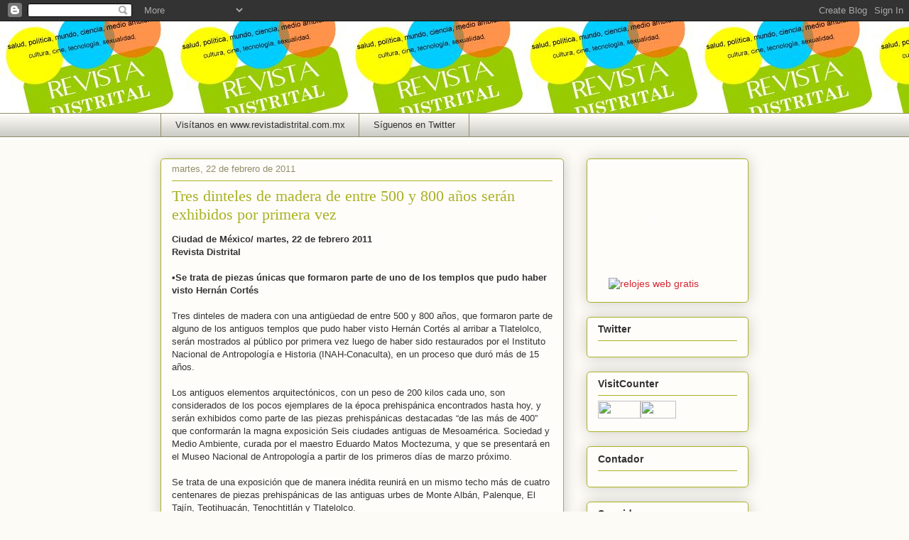

--- FILE ---
content_type: text/html; charset=UTF-8
request_url: https://distrital-revista.blogspot.com/2011/02/tres-dinteles-de-madera-de-entre-500-y.html
body_size: 19088
content:
<!DOCTYPE html>
<html class='v2' dir='ltr' lang='es-MX'>
<head>
<link href='https://www.blogger.com/static/v1/widgets/335934321-css_bundle_v2.css' rel='stylesheet' type='text/css'/>
<meta content='width=1100' name='viewport'/>
<meta content='text/html; charset=UTF-8' http-equiv='Content-Type'/>
<meta content='blogger' name='generator'/>
<link href='https://distrital-revista.blogspot.com/favicon.ico' rel='icon' type='image/x-icon'/>
<link href='http://distrital-revista.blogspot.com/2011/02/tres-dinteles-de-madera-de-entre-500-y.html' rel='canonical'/>
<link rel="alternate" type="application/atom+xml" title="Revista Distrital - Atom" href="https://distrital-revista.blogspot.com/feeds/posts/default" />
<link rel="alternate" type="application/rss+xml" title="Revista Distrital - RSS" href="https://distrital-revista.blogspot.com/feeds/posts/default?alt=rss" />
<link rel="service.post" type="application/atom+xml" title="Revista Distrital - Atom" href="https://www.blogger.com/feeds/5058588156471955724/posts/default" />

<link rel="alternate" type="application/atom+xml" title="Revista Distrital - Atom" href="https://distrital-revista.blogspot.com/feeds/343817956358729347/comments/default" />
<!--Can't find substitution for tag [blog.ieCssRetrofitLinks]-->
<meta content='http://distrital-revista.blogspot.com/2011/02/tres-dinteles-de-madera-de-entre-500-y.html' property='og:url'/>
<meta content='Tres dinteles de madera de entre 500 y 800 años serán exhibidos por primera vez' property='og:title'/>
<meta content='Ciudad de México/ martes, 22 de febrero 2011  Revista Distrital   •Se trata de piezas únicas que formaron parte de uno de los templos que pu...' property='og:description'/>
<title>Revista Distrital: Tres dinteles de madera de entre 500 y 800 años serán exhibidos por primera vez</title>
<style id='page-skin-1' type='text/css'><!--
/*
-----------------------------------------------
Blogger Template Style
Name:     Awesome Inc.
Designer: Tina Chen
URL:      tinachen.org
----------------------------------------------- */
/* Content
----------------------------------------------- */
body {
font: normal normal 13px Arial, Tahoma, Helvetica, FreeSans, sans-serif;
color: #333333;
background: #fcfbf5 url(//3.bp.blogspot.com/-O24jXhoCpoo/Tafr7voLhGI/AAAAAAAABV8/ukiLPQpMxTE/s0/logodistrital%252C%2Bcolores.JPG) repeat-x scroll top left;
}
html body .content-outer {
min-width: 0;
max-width: 100%;
width: 100%;
}
a:link {
text-decoration: none;
color: #d52a33;
}
a:visited {
text-decoration: none;
color: #7d181e;
}
a:hover {
text-decoration: underline;
color: #d52a33;
}
.body-fauxcolumn-outer .cap-top {
position: absolute;
z-index: 1;
height: 276px;
width: 100%;
background: transparent none repeat-x scroll top left;
_background-image: none;
}
/* Columns
----------------------------------------------- */
.content-inner {
padding: 0;
}
.header-inner .section {
margin: 0 16px;
}
.tabs-inner .section {
margin: 0 16px;
}
.main-inner {
padding-top: 30px;
}
.main-inner .column-center-inner,
.main-inner .column-left-inner,
.main-inner .column-right-inner {
padding: 0 5px;
}
*+html body .main-inner .column-center-inner {
margin-top: -30px;
}
#layout .main-inner .column-center-inner {
margin-top: 0;
}
/* Header
----------------------------------------------- */
.header-outer {
margin: 0 0 0 0;
background: transparent none repeat scroll 0 0;
}
.Header h1 {
font: normal normal 48px Georgia, Utopia, 'Palatino Linotype', Palatino, serif;
color: transparent;
text-shadow: 0 0 -1px #000000;
}
.Header h1 a {
color: transparent;
}
.Header .description {
font: normal bold 14px Georgia, Utopia, 'Palatino Linotype', Palatino, serif;
color: transparent;
}
.header-inner .Header .titlewrapper,
.header-inner .Header .descriptionwrapper {
padding-left: 0;
padding-right: 0;
margin-bottom: 0;
}
.header-inner .Header .titlewrapper {
padding-top: 22px;
}
/* Tabs
----------------------------------------------- */
.tabs-outer {
overflow: hidden;
position: relative;
background: #fcfbf5 url(//www.blogblog.com/1kt/awesomeinc/tabs_gradient_light.png) repeat scroll 0 0;
}
#layout .tabs-outer {
overflow: visible;
}
.tabs-cap-top, .tabs-cap-bottom {
position: absolute;
width: 100%;
border-top: 1px solid #908d6a;
}
.tabs-cap-bottom {
bottom: 0;
}
.tabs-inner .widget li a {
display: inline-block;
margin: 0;
padding: .6em 1.5em;
font: normal normal 13px Arial, Tahoma, Helvetica, FreeSans, sans-serif;
color: #333333;
border-top: 1px solid #908d6a;
border-bottom: 1px solid #908d6a;
border-left: 1px solid #908d6a;
height: 16px;
line-height: 16px;
}
.tabs-inner .widget li:last-child a {
border-right: 1px solid #908d6a;
}
.tabs-inner .widget li.selected a, .tabs-inner .widget li a:hover {
background: #aab123 url(//www.blogblog.com/1kt/awesomeinc/tabs_gradient_light.png) repeat-x scroll 0 -100px;
color: #ffffff;
}
/* Headings
----------------------------------------------- */
h2 {
font: normal bold 14px Arial, Tahoma, Helvetica, FreeSans, sans-serif;
color: #333333;
}
/* Widgets
----------------------------------------------- */
.main-inner .section {
margin: 0 27px;
padding: 0;
}
.main-inner .column-left-outer,
.main-inner .column-right-outer {
margin-top: 0;
}
#layout .main-inner .column-left-outer,
#layout .main-inner .column-right-outer {
margin-top: 0;
}
.main-inner .column-left-inner,
.main-inner .column-right-inner {
background: transparent none repeat 0 0;
-moz-box-shadow: 0 0 0 rgba(0, 0, 0, .2);
-webkit-box-shadow: 0 0 0 rgba(0, 0, 0, .2);
-goog-ms-box-shadow: 0 0 0 rgba(0, 0, 0, .2);
box-shadow: 0 0 0 rgba(0, 0, 0, .2);
-moz-border-radius: 5px;
-webkit-border-radius: 5px;
-goog-ms-border-radius: 5px;
border-radius: 5px;
}
#layout .main-inner .column-left-inner,
#layout .main-inner .column-right-inner {
margin-top: 0;
}
.sidebar .widget {
font: normal normal 14px Arial, Tahoma, Helvetica, FreeSans, sans-serif;
color: #333333;
}
.sidebar .widget a:link {
color: #d52a33;
}
.sidebar .widget a:visited {
color: #7d181e;
}
.sidebar .widget a:hover {
color: #d52a33;
}
.sidebar .widget h2 {
text-shadow: 0 0 -1px #000000;
}
.main-inner .widget {
background-color: #fefdfa;
border: 1px solid #aab123;
padding: 0 15px 15px;
margin: 20px -16px;
-moz-box-shadow: 0 0 20px rgba(0, 0, 0, .2);
-webkit-box-shadow: 0 0 20px rgba(0, 0, 0, .2);
-goog-ms-box-shadow: 0 0 20px rgba(0, 0, 0, .2);
box-shadow: 0 0 20px rgba(0, 0, 0, .2);
-moz-border-radius: 5px;
-webkit-border-radius: 5px;
-goog-ms-border-radius: 5px;
border-radius: 5px;
}
.main-inner .widget h2 {
margin: 0 -0;
padding: .6em 0 .5em;
border-bottom: 1px solid transparent;
}
.footer-inner .widget h2 {
padding: 0 0 .4em;
border-bottom: 1px solid transparent;
}
.main-inner .widget h2 + div, .footer-inner .widget h2 + div {
border-top: 1px solid #aab123;
padding-top: 8px;
}
.main-inner .widget .widget-content {
margin: 0 -0;
padding: 7px 0 0;
}
.main-inner .widget ul, .main-inner .widget #ArchiveList ul.flat {
margin: -8px -15px 0;
padding: 0;
list-style: none;
}
.main-inner .widget #ArchiveList {
margin: -8px 0 0;
}
.main-inner .widget ul li, .main-inner .widget #ArchiveList ul.flat li {
padding: .5em 15px;
text-indent: 0;
color: #666666;
border-top: 0 solid #aab123;
border-bottom: 1px solid transparent;
}
.main-inner .widget #ArchiveList ul li {
padding-top: .25em;
padding-bottom: .25em;
}
.main-inner .widget ul li:first-child, .main-inner .widget #ArchiveList ul.flat li:first-child {
border-top: none;
}
.main-inner .widget ul li:last-child, .main-inner .widget #ArchiveList ul.flat li:last-child {
border-bottom: none;
}
.post-body {
position: relative;
}
.main-inner .widget .post-body ul {
padding: 0 2.5em;
margin: .5em 0;
list-style: disc;
}
.main-inner .widget .post-body ul li {
padding: 0.25em 0;
margin-bottom: .25em;
color: #333333;
border: none;
}
.footer-inner .widget ul {
padding: 0;
list-style: none;
}
.widget .zippy {
color: #666666;
}
/* Posts
----------------------------------------------- */
body .main-inner .Blog {
padding: 0;
margin-bottom: 1em;
background-color: transparent;
border: none;
-moz-box-shadow: 0 0 0 rgba(0, 0, 0, 0);
-webkit-box-shadow: 0 0 0 rgba(0, 0, 0, 0);
-goog-ms-box-shadow: 0 0 0 rgba(0, 0, 0, 0);
box-shadow: 0 0 0 rgba(0, 0, 0, 0);
}
.main-inner .section:last-child .Blog:last-child {
padding: 0;
margin-bottom: 1em;
}
.main-inner .widget h2.date-header {
margin: 0 -15px 1px;
padding: 0 0 0 0;
font: normal normal 13px Arial, Tahoma, Helvetica, FreeSans, sans-serif;
color: #908d6a;
background: transparent none no-repeat scroll top left;
border-top: 0 solid #aab123;
border-bottom: 1px solid transparent;
-moz-border-radius-topleft: 0;
-moz-border-radius-topright: 0;
-webkit-border-top-left-radius: 0;
-webkit-border-top-right-radius: 0;
border-top-left-radius: 0;
border-top-right-radius: 0;
position: static;
bottom: 100%;
right: 15px;
text-shadow: 0 0 -1px #000000;
}
.main-inner .widget h2.date-header span {
font: normal normal 13px Arial, Tahoma, Helvetica, FreeSans, sans-serif;
display: block;
padding: .5em 15px;
border-left: 0 solid #aab123;
border-right: 0 solid #aab123;
}
.date-outer {
position: relative;
margin: 30px 0 20px;
padding: 0 15px;
background-color: #fefdfa;
border: 1px solid #aab123;
-moz-box-shadow: 0 0 20px rgba(0, 0, 0, .2);
-webkit-box-shadow: 0 0 20px rgba(0, 0, 0, .2);
-goog-ms-box-shadow: 0 0 20px rgba(0, 0, 0, .2);
box-shadow: 0 0 20px rgba(0, 0, 0, .2);
-moz-border-radius: 5px;
-webkit-border-radius: 5px;
-goog-ms-border-radius: 5px;
border-radius: 5px;
}
.date-outer:first-child {
margin-top: 0;
}
.date-outer:last-child {
margin-bottom: 20px;
-moz-border-radius-bottomleft: 5px;
-moz-border-radius-bottomright: 5px;
-webkit-border-bottom-left-radius: 5px;
-webkit-border-bottom-right-radius: 5px;
-goog-ms-border-bottom-left-radius: 5px;
-goog-ms-border-bottom-right-radius: 5px;
border-bottom-left-radius: 5px;
border-bottom-right-radius: 5px;
}
.date-posts {
margin: 0 -0;
padding: 0 0;
clear: both;
}
.post-outer, .inline-ad {
border-top: 1px solid #cc0066;
margin: 0 -0;
padding: 15px 0;
}
.post-outer {
padding-bottom: 10px;
}
.post-outer:first-child {
padding-top: 0;
border-top: none;
}
.post-outer:last-child, .inline-ad:last-child {
border-bottom: none;
}
.post-body {
position: relative;
}
.post-body img {
padding: 8px;
background: #ffffff;
border: 1px solid #cccccc;
-moz-box-shadow: 0 0 20px rgba(0, 0, 0, .2);
-webkit-box-shadow: 0 0 20px rgba(0, 0, 0, .2);
box-shadow: 0 0 20px rgba(0, 0, 0, .2);
-moz-border-radius: 5px;
-webkit-border-radius: 5px;
border-radius: 5px;
}
h3.post-title, h4 {
font: normal normal 22px Georgia, Utopia, 'Palatino Linotype', Palatino, serif;
color: #aab123;
}
h3.post-title a {
font: normal normal 22px Georgia, Utopia, 'Palatino Linotype', Palatino, serif;
color: #aab123;
}
h3.post-title a:hover {
color: #d52a33;
text-decoration: underline;
}
.post-header {
margin: 0 0 1em;
}
.post-body {
line-height: 1.4;
}
.post-outer h2 {
color: #333333;
}
.post-footer {
margin: 1.5em 0 0;
}
#blog-pager {
padding: 15px;
font-size: 120%;
background-color: #fcfbf8;
border: 1px solid #aab123;
-moz-box-shadow: 0 0 20px rgba(0, 0, 0, .2);
-webkit-box-shadow: 0 0 20px rgba(0, 0, 0, .2);
-goog-ms-box-shadow: 0 0 20px rgba(0, 0, 0, .2);
box-shadow: 0 0 20px rgba(0, 0, 0, .2);
-moz-border-radius: 5px;
-webkit-border-radius: 5px;
-goog-ms-border-radius: 5px;
border-radius: 5px;
-moz-border-radius-topleft: 5px;
-moz-border-radius-topright: 5px;
-webkit-border-top-left-radius: 5px;
-webkit-border-top-right-radius: 5px;
-goog-ms-border-top-left-radius: 5px;
-goog-ms-border-top-right-radius: 5px;
border-top-left-radius: 5px;
border-top-right-radius-topright: 5px;
margin-top: 1em;
}
.blog-feeds, .post-feeds {
margin: 1em 0;
text-align: center;
color: #a7ca67;
}
.blog-feeds a, .post-feeds a {
color: #333333;
}
.blog-feeds a:visited, .post-feeds a:visited {
color: #7d181e;
}
.blog-feeds a:hover, .post-feeds a:hover {
color: #d52a33;
}
.post-outer .comments {
margin-top: 2em;
}
/* Comments
----------------------------------------------- */
.comments .comments-content .icon.blog-author {
background-repeat: no-repeat;
background-image: url([data-uri]);
}
.comments .comments-content .loadmore a {
border-top: 1px solid #908d6a;
border-bottom: 1px solid #908d6a;
}
.comments .continue {
border-top: 2px solid #908d6a;
}
/* Footer
----------------------------------------------- */
.footer-outer {
margin: -20px 0 -1px;
padding: 20px 0 0;
color: #333333;
overflow: hidden;
}
.footer-fauxborder-left {
border-top: 1px solid #aab123;
background: #fefdfa none repeat scroll 0 0;
-moz-box-shadow: 0 0 20px rgba(0, 0, 0, .2);
-webkit-box-shadow: 0 0 20px rgba(0, 0, 0, .2);
-goog-ms-box-shadow: 0 0 20px rgba(0, 0, 0, .2);
box-shadow: 0 0 20px rgba(0, 0, 0, .2);
margin: 0 -20px;
}
/* Mobile
----------------------------------------------- */
body.mobile {
background-size: auto;
}
.mobile .body-fauxcolumn-outer {
background: transparent none repeat scroll top left;
}
*+html body.mobile .main-inner .column-center-inner {
margin-top: 0;
}
.mobile .main-inner .widget {
padding: 0 0 15px;
}
.mobile .main-inner .widget h2 + div,
.mobile .footer-inner .widget h2 + div {
border-top: none;
padding-top: 0;
}
.mobile .footer-inner .widget h2 {
padding: 0.5em 0;
border-bottom: none;
}
.mobile .main-inner .widget .widget-content {
margin: 0;
padding: 7px 0 0;
}
.mobile .main-inner .widget ul,
.mobile .main-inner .widget #ArchiveList ul.flat {
margin: 0 -15px 0;
}
.mobile .main-inner .widget h2.date-header {
right: 0;
}
.mobile .date-header span {
padding: 0.4em 0;
}
.mobile .date-outer:first-child {
margin-bottom: 0;
border: 1px solid #aab123;
-moz-border-radius-topleft: 5px;
-moz-border-radius-topright: 5px;
-webkit-border-top-left-radius: 5px;
-webkit-border-top-right-radius: 5px;
-goog-ms-border-top-left-radius: 5px;
-goog-ms-border-top-right-radius: 5px;
border-top-left-radius: 5px;
border-top-right-radius: 5px;
}
.mobile .date-outer {
border-color: #aab123;
border-width: 0 1px 1px;
}
.mobile .date-outer:last-child {
margin-bottom: 0;
}
.mobile .main-inner {
padding: 0;
}
.mobile .header-inner .section {
margin: 0;
}
.mobile .post-outer, .mobile .inline-ad {
padding: 5px 0;
}
.mobile .tabs-inner .section {
margin: 0 10px;
}
.mobile .main-inner .widget h2 {
margin: 0;
padding: 0;
}
.mobile .main-inner .widget h2.date-header span {
padding: 0;
}
.mobile .main-inner .widget .widget-content {
margin: 0;
padding: 7px 0 0;
}
.mobile #blog-pager {
border: 1px solid transparent;
background: #fefdfa none repeat scroll 0 0;
}
.mobile .main-inner .column-left-inner,
.mobile .main-inner .column-right-inner {
background: transparent none repeat 0 0;
-moz-box-shadow: none;
-webkit-box-shadow: none;
-goog-ms-box-shadow: none;
box-shadow: none;
}
.mobile .date-posts {
margin: 0;
padding: 0;
}
.mobile .footer-fauxborder-left {
margin: 0;
border-top: inherit;
}
.mobile .main-inner .section:last-child .Blog:last-child {
margin-bottom: 0;
}
.mobile-index-contents {
color: #333333;
}
.mobile .mobile-link-button {
background: #d52a33 url(//www.blogblog.com/1kt/awesomeinc/tabs_gradient_light.png) repeat scroll 0 0;
}
.mobile-link-button a:link, .mobile-link-button a:visited {
color: #ffffff;
}
.mobile .tabs-inner .PageList .widget-content {
background: transparent;
border-top: 1px solid;
border-color: #908d6a;
color: #333333;
}
.mobile .tabs-inner .PageList .widget-content .pagelist-arrow {
border-left: 1px solid #908d6a;
}

--></style>
<style id='template-skin-1' type='text/css'><!--
body {
min-width: 860px;
}
.content-outer, .content-fauxcolumn-outer, .region-inner {
min-width: 860px;
max-width: 860px;
_width: 860px;
}
.main-inner .columns {
padding-left: 0px;
padding-right: 260px;
}
.main-inner .fauxcolumn-center-outer {
left: 0px;
right: 260px;
/* IE6 does not respect left and right together */
_width: expression(this.parentNode.offsetWidth -
parseInt("0px") -
parseInt("260px") + 'px');
}
.main-inner .fauxcolumn-left-outer {
width: 0px;
}
.main-inner .fauxcolumn-right-outer {
width: 260px;
}
.main-inner .column-left-outer {
width: 0px;
right: 100%;
margin-left: -0px;
}
.main-inner .column-right-outer {
width: 260px;
margin-right: -260px;
}
#layout {
min-width: 0;
}
#layout .content-outer {
min-width: 0;
width: 800px;
}
#layout .region-inner {
min-width: 0;
width: auto;
}
body#layout div.add_widget {
padding: 8px;
}
body#layout div.add_widget a {
margin-left: 32px;
}
--></style>
<style>
    body {background-image:url(\/\/3.bp.blogspot.com\/-O24jXhoCpoo\/Tafr7voLhGI\/AAAAAAAABV8\/ukiLPQpMxTE\/s0\/logodistrital%252C%2Bcolores.JPG);}
    
@media (max-width: 200px) { body {background-image:url(\/\/3.bp.blogspot.com\/-O24jXhoCpoo\/Tafr7voLhGI\/AAAAAAAABV8\/ukiLPQpMxTE\/w200\/logodistrital%252C%2Bcolores.JPG);}}
@media (max-width: 400px) and (min-width: 201px) { body {background-image:url(\/\/3.bp.blogspot.com\/-O24jXhoCpoo\/Tafr7voLhGI\/AAAAAAAABV8\/ukiLPQpMxTE\/w400\/logodistrital%252C%2Bcolores.JPG);}}
@media (max-width: 800px) and (min-width: 401px) { body {background-image:url(\/\/3.bp.blogspot.com\/-O24jXhoCpoo\/Tafr7voLhGI\/AAAAAAAABV8\/ukiLPQpMxTE\/w800\/logodistrital%252C%2Bcolores.JPG);}}
@media (max-width: 1200px) and (min-width: 801px) { body {background-image:url(\/\/3.bp.blogspot.com\/-O24jXhoCpoo\/Tafr7voLhGI\/AAAAAAAABV8\/ukiLPQpMxTE\/w1200\/logodistrital%252C%2Bcolores.JPG);}}
/* Last tag covers anything over one higher than the previous max-size cap. */
@media (min-width: 1201px) { body {background-image:url(\/\/3.bp.blogspot.com\/-O24jXhoCpoo\/Tafr7voLhGI\/AAAAAAAABV8\/ukiLPQpMxTE\/w1600\/logodistrital%252C%2Bcolores.JPG);}}
  </style>
<link href='https://www.blogger.com/dyn-css/authorization.css?targetBlogID=5058588156471955724&amp;zx=5608a40c-2087-4cfe-88df-e4c393741a03' media='none' onload='if(media!=&#39;all&#39;)media=&#39;all&#39;' rel='stylesheet'/><noscript><link href='https://www.blogger.com/dyn-css/authorization.css?targetBlogID=5058588156471955724&amp;zx=5608a40c-2087-4cfe-88df-e4c393741a03' rel='stylesheet'/></noscript>
<meta name='google-adsense-platform-account' content='ca-host-pub-1556223355139109'/>
<meta name='google-adsense-platform-domain' content='blogspot.com'/>

</head>
<body class='loading variant-renewable'>
<div class='navbar section' id='navbar' name='NavBar '><div class='widget Navbar' data-version='1' id='Navbar1'><script type="text/javascript">
    function setAttributeOnload(object, attribute, val) {
      if(window.addEventListener) {
        window.addEventListener('load',
          function(){ object[attribute] = val; }, false);
      } else {
        window.attachEvent('onload', function(){ object[attribute] = val; });
      }
    }
  </script>
<div id="navbar-iframe-container"></div>
<script type="text/javascript" src="https://apis.google.com/js/platform.js"></script>
<script type="text/javascript">
      gapi.load("gapi.iframes:gapi.iframes.style.bubble", function() {
        if (gapi.iframes && gapi.iframes.getContext) {
          gapi.iframes.getContext().openChild({
              url: 'https://www.blogger.com/navbar/5058588156471955724?po\x3d343817956358729347\x26origin\x3dhttps://distrital-revista.blogspot.com',
              where: document.getElementById("navbar-iframe-container"),
              id: "navbar-iframe"
          });
        }
      });
    </script><script type="text/javascript">
(function() {
var script = document.createElement('script');
script.type = 'text/javascript';
script.src = '//pagead2.googlesyndication.com/pagead/js/google_top_exp.js';
var head = document.getElementsByTagName('head')[0];
if (head) {
head.appendChild(script);
}})();
</script>
</div></div>
<div class='body-fauxcolumns'>
<div class='fauxcolumn-outer body-fauxcolumn-outer'>
<div class='cap-top'>
<div class='cap-left'></div>
<div class='cap-right'></div>
</div>
<div class='fauxborder-left'>
<div class='fauxborder-right'></div>
<div class='fauxcolumn-inner'>
</div>
</div>
<div class='cap-bottom'>
<div class='cap-left'></div>
<div class='cap-right'></div>
</div>
</div>
</div>
<div class='content'>
<div class='content-fauxcolumns'>
<div class='fauxcolumn-outer content-fauxcolumn-outer'>
<div class='cap-top'>
<div class='cap-left'></div>
<div class='cap-right'></div>
</div>
<div class='fauxborder-left'>
<div class='fauxborder-right'></div>
<div class='fauxcolumn-inner'>
</div>
</div>
<div class='cap-bottom'>
<div class='cap-left'></div>
<div class='cap-right'></div>
</div>
</div>
</div>
<div class='content-outer'>
<div class='content-cap-top cap-top'>
<div class='cap-left'></div>
<div class='cap-right'></div>
</div>
<div class='fauxborder-left content-fauxborder-left'>
<div class='fauxborder-right content-fauxborder-right'></div>
<div class='content-inner'>
<header>
<div class='header-outer'>
<div class='header-cap-top cap-top'>
<div class='cap-left'></div>
<div class='cap-right'></div>
</div>
<div class='fauxborder-left header-fauxborder-left'>
<div class='fauxborder-right header-fauxborder-right'></div>
<div class='region-inner header-inner'>
<div class='header section' id='header' name='Encabezado'><div class='widget Header' data-version='1' id='Header1'>
<div id='header-inner'>
<div class='titlewrapper'>
<h1 class='title'>
<a href='https://distrital-revista.blogspot.com/'>
Revista Distrital
</a>
</h1>
</div>
<div class='descriptionwrapper'>
<p class='description'><span>Cine, tecnología, ciencia, cultura, medio ambiente, sexualidad, salud y más. Todo ello lo encontrarás en Revista Distrital. También, puedes seguirnos en Twitter: @Distrital_rev
Visítanos en www.revistadistrital.com.mx</span></p>
</div>
</div>
</div></div>
</div>
</div>
<div class='header-cap-bottom cap-bottom'>
<div class='cap-left'></div>
<div class='cap-right'></div>
</div>
</div>
</header>
<div class='tabs-outer'>
<div class='tabs-cap-top cap-top'>
<div class='cap-left'></div>
<div class='cap-right'></div>
</div>
<div class='fauxborder-left tabs-fauxborder-left'>
<div class='fauxborder-right tabs-fauxborder-right'></div>
<div class='region-inner tabs-inner'>
<div class='tabs section' id='crosscol' name='Todas las columnas'><div class='widget LinkList' data-version='1' id='LinkList1'>
<h2>Revista Distrital</h2>
<div class='widget-content'>
<ul>
<li><a href='http://www.revistadistrital.com.mx/'>Visítanos en www.revistadistrital.com.mx</a></li>
<li><a href='http://www.twitter.com/#!/Distrital_rev'>Síguenos en Twitter</a></li>
</ul>
<div class='clear'></div>
</div>
</div></div>
<div class='tabs no-items section' id='crosscol-overflow' name='Cross-Column 2'></div>
</div>
</div>
<div class='tabs-cap-bottom cap-bottom'>
<div class='cap-left'></div>
<div class='cap-right'></div>
</div>
</div>
<div class='main-outer'>
<div class='main-cap-top cap-top'>
<div class='cap-left'></div>
<div class='cap-right'></div>
</div>
<div class='fauxborder-left main-fauxborder-left'>
<div class='fauxborder-right main-fauxborder-right'></div>
<div class='region-inner main-inner'>
<div class='columns fauxcolumns'>
<div class='fauxcolumn-outer fauxcolumn-center-outer'>
<div class='cap-top'>
<div class='cap-left'></div>
<div class='cap-right'></div>
</div>
<div class='fauxborder-left'>
<div class='fauxborder-right'></div>
<div class='fauxcolumn-inner'>
</div>
</div>
<div class='cap-bottom'>
<div class='cap-left'></div>
<div class='cap-right'></div>
</div>
</div>
<div class='fauxcolumn-outer fauxcolumn-left-outer'>
<div class='cap-top'>
<div class='cap-left'></div>
<div class='cap-right'></div>
</div>
<div class='fauxborder-left'>
<div class='fauxborder-right'></div>
<div class='fauxcolumn-inner'>
</div>
</div>
<div class='cap-bottom'>
<div class='cap-left'></div>
<div class='cap-right'></div>
</div>
</div>
<div class='fauxcolumn-outer fauxcolumn-right-outer'>
<div class='cap-top'>
<div class='cap-left'></div>
<div class='cap-right'></div>
</div>
<div class='fauxborder-left'>
<div class='fauxborder-right'></div>
<div class='fauxcolumn-inner'>
</div>
</div>
<div class='cap-bottom'>
<div class='cap-left'></div>
<div class='cap-right'></div>
</div>
</div>
<!-- corrects IE6 width calculation -->
<div class='columns-inner'>
<div class='column-center-outer'>
<div class='column-center-inner'>
<div class='main section' id='main' name='Principal'><div class='widget Blog' data-version='1' id='Blog1'>
<div class='blog-posts hfeed'>

          <div class="date-outer">
        
<h2 class='date-header'><span>martes, 22 de febrero de 2011</span></h2>

          <div class="date-posts">
        
<div class='post-outer'>
<div class='post hentry uncustomized-post-template' itemprop='blogPost' itemscope='itemscope' itemtype='http://schema.org/BlogPosting'>
<meta content='5058588156471955724' itemprop='blogId'/>
<meta content='343817956358729347' itemprop='postId'/>
<a name='343817956358729347'></a>
<h3 class='post-title entry-title' itemprop='name'>
Tres dinteles de madera de entre 500 y 800 años serán exhibidos por primera vez
</h3>
<div class='post-header'>
<div class='post-header-line-1'></div>
</div>
<div class='post-body entry-content' id='post-body-343817956358729347' itemprop='description articleBody'>
<b>Ciudad de México/ martes, 22 de febrero 2011<br />
Revista Distrital </b><br />
<br />
<b>&#8226;Se trata de piezas únicas que formaron parte de uno de los templos que pudo haber visto Hernán Cortés</b><br />
<br />
Tres dinteles de madera con una antigüedad de entre 500 y 800 años, que formaron parte de alguno de los antiguos templos que pudo haber visto Hernán Cortés al arribar a Tlatelolco, serán mostrados al público por primera vez luego de haber sido restaurados por el Instituto Nacional de Antropología e Historia (INAH-Conaculta), en un proceso que duró más de 15 años.<br />
<br />
Los antiguos elementos arquitectónicos, con un peso de 200 kilos cada uno, son considerados de los pocos ejemplares de la época prehispánica encontrados hasta hoy, y serán exhibidos como parte de las piezas prehispánicas destacadas &#8220;de las más de 400&#8221; que conformarán la magna exposición Seis ciudades antiguas de Mesoamérica. Sociedad y Medio Ambiente, curada por el maestro Eduardo Matos Moctezuma, y que se presentará en el Museo Nacional de Antropología a partir de los primeros días de marzo próximo.<br />
<br />
Se trata de una exposición que de manera inédita reunirá en un mismo techo más de cuatro centenares de piezas prehispánicas de las antiguas urbes de Monte Albán, Palenque, El Tajín, Teotihuacán, Tenochtitlán y Tlatelolco.<br />
<br />
A través de dicho acervo por primera vez se abordarán estas importantes civilizaciones a partir del entorno ambiental y social en que florecieron.<br />
<br />
Los dinteles de Tlatelolco fueron hallados en septiembre de 1992, durante los trabajos de construcción del edificio que ocupara entonces la Cancillería mexicana &#8220;en las inmediaciones de la Plaza de las Tres Culturas&#8221;.<br />
<br />
Ese mismo año, luego de valorar su estado de conservación, toda vez que permanecieron sumergidos en el subsuelo por alrededor de 600 años, se proyectó un método para frenar su deterioro, que dio comienzo en 1993.<br />
<br />
"Sin duda, los dinteles rescatados formaban parte de alguno de los edificios que impresionaron a Hernán Cortés al arribar a Tlatelolco, mismos que presentan una escena en secuencia tallada en bajorrelieve, lo que sugiere que debieron formar parte de un mismo templo con tres accesos", indicó la arqueóloga del INAH Margarita Carballal, quien encabezó las labores de salvamento de las piezas hace ya casi dos décadas.<br />
<br />
"El rescate se hizo en condiciones difíciles porque se encontraban a nivel freático y cubiertos de lodo", recordó la investigadora, al referir que la antigüedad de las piezas se ha estimado corresponden al momento del esplendor de Tlatelolco, hacia el Posclásico Tardío (1200-1521 d.C.).<br />
<br />
Las piezas elaboradas en madera de pino ayacahuite, tienen una longitud de 1.90, 2.20 y 2.35, entre 50 y 60 cm de anchura y de 20 a 26 cm de espesor, las cuales habrían correspondido a la parte superior de las entradas de un edificio que pudo haber tenido un uso cívico-religioso, esto de acuerdo con documentos históricos que hacen referencia a templos en el área donde fueron hallados.<br />
<br />
Por su parte, Luisa Mainou, restauradora de la Coordinación Nacional de Conservación del Patrimonio Cultural, responsable de la preservación de estos elementos arquitectónicos a lo largo de década y media, informó que al llegar a los talleres, la madera estaba anegada, es decir que las piezas se encontraron saturadas de agua e incluso con algunas partes en estado de putrefacción, lo que se tradujo en la pérdida de propiedades físico-mecánicas y químicas que caracterizan a la madera sana.<br />
<br />
No obstante, "considerando que las piezas estuvieron en agua alrededor de 600 años, el estado de conservación aún era bueno, lo que se debió principalmente al tipo de madera y a su espesor, ya que si hubiesen sido delgadas se habrían desintegrado, porque toda la parte externa ya estaba podrida", detalló la restauradora.<br />
<br />
La intervención de las piezas dio comienzo con un estudio de las condiciones físico-mecánicas y químicas de la madera, que permitió determinar diferentes estados de deterioro de afuera hacia adentro.<br />
<br />
Posteriormente, se dio paso a la limpieza y aplicación de un tratamiento preventivo para evitar la desecación de los maderos, así como la aplicación de fungicidas para evitar la aparición de hongos.<br />
<br />
Luisa Mainou abundó que para realizar el retiro del agua de la madera, se recurrió al método de secado en húmedo, que consiste en secar la madera paulatinamente por medio de la sustitución del líquido por un polímero, para conservar el volumen y la forma de cada pieza sin que se colapse y pulverice la madera.<br />
<br />
Así mismo, las piezas que pesaban aproximadamente 300 kg al momento de su hallazgo, redujeron su peso a lo largo de más 15 años en los que se hizo dicha sustitución del agua, recuperando además un nivel estructural aceptable que permite manipularlas con mayor seguridad, abundó la restauradora.<br />
<br />
Además, dijo, durante la última etapa de restauración se realizó la consolidación de los dinteles, con la que se garantizan las condiciones necesarias para ser exhibidas por primera vez, logrando con ello la resignificación de estas piezas al devolverles su valor histórico y estético.<br />
<br />
La restauradora Mainou comentó que el dintel denominado 248, implicó un trabajo mayor, debido a que presentaba una fractura longitudinal; las dos partes se tuvieron que unir mediante un método que llevó varios meses diseñar.<br />
<br />
Puntualizó que los diferentes procesos de conservación que se han aplicado a los dinteles de Tlatelolco, son resultado de varios años de investigación previa, toda vez que cada pieza tuvo un comportamiento distinto a pesar de provenir del mismo lugar. <br />
<br />
"Ha sido una tarea delicada y paulatina en la que en todo momento hay que ser creativos porque no podemos copiar los procesos europeos debido a que no responden a las características de México".<br />
<br />
<b>Iconografía de los dinteles de Tlatelolco</b><br />
<br />
De acuerdo con la arqueóloga Margarita Carballal, los dinteles provenientes de la ciudad gemela de Tenochtitlán, son una muestra singular de la compleja iconografía prehispánica.<br />
<br />
En uno de ellos se observa a personajes en procesión hacia un centro donde hay un disco solar adornado con dos grandes piedras de jade o chalchihuites que simbolizan el agua o lo precioso. <br />
Alrededor de ese anillo hay 18 círculos pequeños y seis rayos solares, al centro se observa el glifo ollin que representa el movimiento.<br />
<br />
Los individuos están ricamente ataviados y portan distintos símbolos y elementos, algunos relacionados con deidades vinculadas con la lluvia.<br />
<br />
La exhibición de los tres dinteles por vez primera, tendrá lugar en Sala de Exposiciones Temporales del Museo Nacional de Antropología, como parte de la muestra Seis ciudades antiguas de Mesoamérica. Sociedad y Medio Ambiente, que de manera inédita reunirá 400 piezas prehispánicas de las antiguas urbes de Monte Albán, Palenque, El Tajín, Teotihuacán, Tenochtitlán y Tlatelolco.<br />
<br />
<i>Con información de la Agencia Cultural N22 e INAH</i>
<div style='clear: both;'></div>
</div>
<div class='post-footer'>
<div class='post-footer-line post-footer-line-1'>
<span class='post-author vcard'>
Publicadas por
<span class='fn' itemprop='author' itemscope='itemscope' itemtype='http://schema.org/Person'>
<meta content='https://www.blogger.com/profile/12391384821832194214' itemprop='url'/>
<a class='g-profile' href='https://www.blogger.com/profile/12391384821832194214' rel='author' title='author profile'>
<span itemprop='name'>DISTRITAL revista digital</span>
</a>
</span>
</span>
<span class='post-timestamp'>
a la/s 
<meta content='http://distrital-revista.blogspot.com/2011/02/tres-dinteles-de-madera-de-entre-500-y.html' itemprop='url'/>
<a class='timestamp-link' href='https://distrital-revista.blogspot.com/2011/02/tres-dinteles-de-madera-de-entre-500-y.html' rel='bookmark' title='permanent link'><abbr class='published' itemprop='datePublished' title='2011-02-22T16:13:00-06:00'>4:13&#8239;p.m.</abbr></a>
</span>
<span class='post-comment-link'>
</span>
<span class='post-icons'>
<span class='item-control blog-admin pid-602773512'>
<a href='https://www.blogger.com/post-edit.g?blogID=5058588156471955724&postID=343817956358729347&from=pencil' title='Editar entrada'>
<img alt='' class='icon-action' height='18' src='https://resources.blogblog.com/img/icon18_edit_allbkg.gif' width='18'/>
</a>
</span>
</span>
<div class='post-share-buttons goog-inline-block'>
<a class='goog-inline-block share-button sb-email' href='https://www.blogger.com/share-post.g?blogID=5058588156471955724&postID=343817956358729347&target=email' target='_blank' title='Enviar esto por correo electrónico'><span class='share-button-link-text'>Enviar esto por correo electrónico</span></a><a class='goog-inline-block share-button sb-blog' href='https://www.blogger.com/share-post.g?blogID=5058588156471955724&postID=343817956358729347&target=blog' onclick='window.open(this.href, "_blank", "height=270,width=475"); return false;' target='_blank' title='BlogThis!'><span class='share-button-link-text'>BlogThis!</span></a><a class='goog-inline-block share-button sb-twitter' href='https://www.blogger.com/share-post.g?blogID=5058588156471955724&postID=343817956358729347&target=twitter' target='_blank' title='Compartir en X'><span class='share-button-link-text'>Compartir en X</span></a><a class='goog-inline-block share-button sb-facebook' href='https://www.blogger.com/share-post.g?blogID=5058588156471955724&postID=343817956358729347&target=facebook' onclick='window.open(this.href, "_blank", "height=430,width=640"); return false;' target='_blank' title='Compartir en Facebook'><span class='share-button-link-text'>Compartir en Facebook</span></a><a class='goog-inline-block share-button sb-pinterest' href='https://www.blogger.com/share-post.g?blogID=5058588156471955724&postID=343817956358729347&target=pinterest' target='_blank' title='Compartir en Pinterest'><span class='share-button-link-text'>Compartir en Pinterest</span></a>
</div>
</div>
<div class='post-footer-line post-footer-line-2'>
<span class='post-labels'>
Etiquetas:
<a href='https://distrital-revista.blogspot.com/search/label/antropolog%C3%ADa' rel='tag'>antropología</a>,
<a href='https://distrital-revista.blogspot.com/search/label/cultura' rel='tag'>cultura</a>,
<a href='https://distrital-revista.blogspot.com/search/label/DF' rel='tag'>DF</a>,
<a href='https://distrital-revista.blogspot.com/search/label/dinteles' rel='tag'>dinteles</a>,
<a href='https://distrital-revista.blogspot.com/search/label/m%C3%A9xico' rel='tag'>méxico</a>,
<a href='https://distrital-revista.blogspot.com/search/label/Tlatelolco' rel='tag'>Tlatelolco</a>
</span>
</div>
<div class='post-footer-line post-footer-line-3'>
<span class='post-location'>
</span>
</div>
</div>
</div>
<div class='comments' id='comments'>
<a name='comments'></a>
<h4>No hay comentarios.:</h4>
<div id='Blog1_comments-block-wrapper'>
<dl class='avatar-comment-indent' id='comments-block'>
</dl>
</div>
<p class='comment-footer'>
<div class='comment-form'>
<a name='comment-form'></a>
<h4 id='comment-post-message'>Publicar un comentario</h4>
<p>
</p>
<a href='https://www.blogger.com/comment/frame/5058588156471955724?po=343817956358729347&hl=es-MX&saa=85391&origin=https://distrital-revista.blogspot.com' id='comment-editor-src'></a>
<iframe allowtransparency='true' class='blogger-iframe-colorize blogger-comment-from-post' frameborder='0' height='410px' id='comment-editor' name='comment-editor' src='' width='100%'></iframe>
<script src='https://www.blogger.com/static/v1/jsbin/1345082660-comment_from_post_iframe.js' type='text/javascript'></script>
<script type='text/javascript'>
      BLOG_CMT_createIframe('https://www.blogger.com/rpc_relay.html');
    </script>
</div>
</p>
</div>
</div>

        </div></div>
      
</div>
<div class='blog-pager' id='blog-pager'>
<span id='blog-pager-newer-link'>
<a class='blog-pager-newer-link' href='https://distrital-revista.blogspot.com/2011/02/feria-del-libro-de-ocasion-en-el-centro.html' id='Blog1_blog-pager-newer-link' title='Entrada más reciente'>Entrada más reciente</a>
</span>
<span id='blog-pager-older-link'>
<a class='blog-pager-older-link' href='https://distrital-revista.blogspot.com/2011/02/coloquio-economico-entre-francia-y.html' id='Blog1_blog-pager-older-link' title='Entrada antigua'>Entrada antigua</a>
</span>
<a class='home-link' href='https://distrital-revista.blogspot.com/'>Página Principal</a>
</div>
<div class='clear'></div>
<div class='post-feeds'>
<div class='feed-links'>
Suscribirse a:
<a class='feed-link' href='https://distrital-revista.blogspot.com/feeds/343817956358729347/comments/default' target='_blank' type='application/atom+xml'>Comentarios de la entrada (Atom)</a>
</div>
</div>
</div></div>
</div>
</div>
<div class='column-left-outer'>
<div class='column-left-inner'>
<aside>
</aside>
</div>
</div>
<div class='column-right-outer'>
<div class='column-right-inner'>
<aside>
<div class='sidebar section' id='sidebar-right-1'><div class='widget HTML' data-version='1' id='HTML1'>
<div class='widget-content'>
<!--- inicio codigo relojesflash.com--->
<table border="0"><tr><td><a href="http://www.relojesflash.com" title="relojes web"><embed style="" src="//www.relojesflash.com/swf/clock82.swf" wmode="transparent" type="application/x-shockwave-flash" height="150" width="150"><param name="wmode" value="transparent" /></embed></a></td></tr><tr><td align="center"><a href="http://www.relojesflash.com"><img src="https://lh3.googleusercontent.com/blogger_img_proxy/AEn0k_teOturBgmQWZLFFN1AgDSozLCHPXgTF_0eBVmaH5W9d-rmeAVWxpfcPXkJG0SPpYcAse9I0_9dilviKz85TdH5NZJFy4-sULT_jzYTjbn16flcvC-H=s0-d" border="0" alt="relojes web gratis"></a></td></tr></table>
<!--- fin codigo relojesflash.com--->
</div>
<div class='clear'></div>
</div><div class='widget HTML' data-version='1' id='HTML2'>
<h2 class='title'>Twitter</h2>
<div class='widget-content'>
<script src="//widgets.twimg.com/j/2/widget.js"></script>
<script>
new TWTR.Widget({
  version: 2,
  type: 'profile',
  rpp: 4,
  interval: 6000,
  width: 210,
  height: 300,
  theme: {
    shell: {
      background: '#333333',
      color: '#ffffff'
    },
    tweets: {
      background: '#ffffff',
      color: '#000000',
      links: '#C71585'
    }
  },
  features: {
    scrollbar: true,
    loop: true,
    live: true,
    hashtags: true,
    timestamp: true,
    avatars: true,
    behavior: 'default'
  }
}).render().setUser('Distrital_rev').start();
</script>
</div>
<div class='clear'></div>
</div><div class='widget HTML' data-version='1' id='HTML3'>
<h2 class='title'>VisitCounter</h2>
<div class='widget-content'>
<!-- <visitcounter.org> --><a href="http://es.visitcounter.org/" target="_blank" title="contador de visitas"><img src="https://lh3.googleusercontent.com/blogger_img_proxy/AEn0k_uk4vUgOXf1Sf7U652ay62TaqgPvDOHAA_9UdTmuqpSFOh8DHApbYN8FyRqOIAy9_taL69Hu9rGEDfmu_YbTUrzRJJbynyj3u1NwkEYIQKLCIQLRZR0qoeYaGLq3SE7Ewlaww=s0-d" width="60" height="25" border="0"><img src="https://lh3.googleusercontent.com/blogger_img_proxy/AEn0k_tARYcgRHESd2Y5fzduwOolkXESfXPaoJD9sxiSAn72pwzKiDX6IGuuiMFrJQtgcrBcCfESwZmG2Hh5r3pELlJj_NBk4a7DJrZOrThxKvNZnZj3Zj9hA9lhioOAwDYm3iilhQ=s0-d" width="50" height="25" border="0"></a>
</div>
<div class='clear'></div>
</div><div class='widget HTML' data-version='1' id='HTML4'>
<h2 class='title'>Contador</h2>
<div class='widget-content'>
<script type="text/javascript">var counters99_width = 150;var counters99_height = 175;var counters99_vars="id=546862_2&ln=es";</script><script type="text/javascript" src="//static.99widgets.com/counters/js/javascript.js"></script><noscript><a href="http://www.online-poker-index.com/william-hill-poker.htm">william hill poker</a>, <a href="http://www.onlinecasinoextra.com/winner-casino-onlinecasinoreview.html">WINNER</a>, <a href="http://www.bingolines.com/mecca-bingo">Meccabingo</a>, <a href="http://www.casinophiles.com/">Online casino</a>, <a href="http://es.99counters.com/">PAGINA WEB DE TRAFICO</a></noscript>
</div>
<div class='clear'></div>
</div><div class='widget Followers' data-version='1' id='Followers1'>
<h2 class='title'>Seguidores</h2>
<div class='widget-content'>
<div id='Followers1-wrapper'>
<div style='margin-right:2px;'>
<div><script type="text/javascript" src="https://apis.google.com/js/platform.js"></script>
<div id="followers-iframe-container"></div>
<script type="text/javascript">
    window.followersIframe = null;
    function followersIframeOpen(url) {
      gapi.load("gapi.iframes", function() {
        if (gapi.iframes && gapi.iframes.getContext) {
          window.followersIframe = gapi.iframes.getContext().openChild({
            url: url,
            where: document.getElementById("followers-iframe-container"),
            messageHandlersFilter: gapi.iframes.CROSS_ORIGIN_IFRAMES_FILTER,
            messageHandlers: {
              '_ready': function(obj) {
                window.followersIframe.getIframeEl().height = obj.height;
              },
              'reset': function() {
                window.followersIframe.close();
                followersIframeOpen("https://www.blogger.com/followers/frame/5058588156471955724?colors\x3dCgt0cmFuc3BhcmVudBILdHJhbnNwYXJlbnQaByMzMzMzMzMiByNkNTJhMzMqByNmY2ZiZjUyByMzMzMzMzM6ByMzMzMzMzNCByNkNTJhMzNKByM2NjY2NjZSByNkNTJhMzNaC3RyYW5zcGFyZW50\x26pageSize\x3d21\x26hl\x3des-MX\x26origin\x3dhttps://distrital-revista.blogspot.com");
              },
              'open': function(url) {
                window.followersIframe.close();
                followersIframeOpen(url);
              }
            }
          });
        }
      });
    }
    followersIframeOpen("https://www.blogger.com/followers/frame/5058588156471955724?colors\x3dCgt0cmFuc3BhcmVudBILdHJhbnNwYXJlbnQaByMzMzMzMzMiByNkNTJhMzMqByNmY2ZiZjUyByMzMzMzMzM6ByMzMzMzMzNCByNkNTJhMzNKByM2NjY2NjZSByNkNTJhMzNaC3RyYW5zcGFyZW50\x26pageSize\x3d21\x26hl\x3des-MX\x26origin\x3dhttps://distrital-revista.blogspot.com");
  </script></div>
</div>
</div>
<div class='clear'></div>
</div>
</div><div class='widget Profile' data-version='1' id='Profile1'>
<h2>Acerca de mí</h2>
<div class='widget-content'>
<a href='https://www.blogger.com/profile/12391384821832194214'><img alt='Mi foto' class='profile-img' height='64' src='//blogger.googleusercontent.com/img/b/R29vZ2xl/AVvXsEi339OCrXEZaPSIfmugfbGOafhMaKgix8bk7TsH-BfbYGZlF9mQRzG8jfap4XH0AgezCmIq_-PZy3NPbiWvU3qo1tvOVi7KOjsvnWWqQZBnZBMe9LGl_GJFDX2CGdTtBA/s220/logodistrital%2C+colores.JPG' width='80'/></a>
<dl class='profile-datablock'>
<dt class='profile-data'>
<a class='profile-name-link g-profile' href='https://www.blogger.com/profile/12391384821832194214' rel='author' style='background-image: url(//www.blogger.com/img/logo-16.png);'>
DISTRITAL revista digital
</a>
</dt>
<dd class='profile-data'>Distrito Federal, Mexico</dd>
<dd class='profile-textblock'>Cine, tecnología, ciencia, cultura, medio ambiente, sexualidad, salud y más. Todo ello lo encontrarás en Revista Distrital. Próximamente, visítanos en www.revistadistrital.com.mx</dd>
</dl>
<a class='profile-link' href='https://www.blogger.com/profile/12391384821832194214' rel='author'>Ver mi perfil completo</a>
<div class='clear'></div>
</div>
</div><div class='widget BlogArchive' data-version='1' id='BlogArchive1'>
<h2>Archivo del Blog</h2>
<div class='widget-content'>
<div id='ArchiveList'>
<div id='BlogArchive1_ArchiveList'>
<ul class='hierarchy'>
<li class='archivedate expanded'>
<a class='toggle' href='javascript:void(0)'>
<span class='zippy toggle-open'>

        &#9660;&#160;
      
</span>
</a>
<a class='post-count-link' href='https://distrital-revista.blogspot.com/2011/'>
2011
</a>
<span class='post-count' dir='ltr'>(1029)</span>
<ul class='hierarchy'>
<li class='archivedate collapsed'>
<a class='toggle' href='javascript:void(0)'>
<span class='zippy'>

        &#9658;&#160;
      
</span>
</a>
<a class='post-count-link' href='https://distrital-revista.blogspot.com/2011/07/'>
julio
</a>
<span class='post-count' dir='ltr'>(5)</span>
</li>
</ul>
<ul class='hierarchy'>
<li class='archivedate collapsed'>
<a class='toggle' href='javascript:void(0)'>
<span class='zippy'>

        &#9658;&#160;
      
</span>
</a>
<a class='post-count-link' href='https://distrital-revista.blogspot.com/2011/06/'>
junio
</a>
<span class='post-count' dir='ltr'>(22)</span>
</li>
</ul>
<ul class='hierarchy'>
<li class='archivedate collapsed'>
<a class='toggle' href='javascript:void(0)'>
<span class='zippy'>

        &#9658;&#160;
      
</span>
</a>
<a class='post-count-link' href='https://distrital-revista.blogspot.com/2011/05/'>
mayo
</a>
<span class='post-count' dir='ltr'>(40)</span>
</li>
</ul>
<ul class='hierarchy'>
<li class='archivedate collapsed'>
<a class='toggle' href='javascript:void(0)'>
<span class='zippy'>

        &#9658;&#160;
      
</span>
</a>
<a class='post-count-link' href='https://distrital-revista.blogspot.com/2011/04/'>
abril
</a>
<span class='post-count' dir='ltr'>(146)</span>
</li>
</ul>
<ul class='hierarchy'>
<li class='archivedate collapsed'>
<a class='toggle' href='javascript:void(0)'>
<span class='zippy'>

        &#9658;&#160;
      
</span>
</a>
<a class='post-count-link' href='https://distrital-revista.blogspot.com/2011/03/'>
marzo
</a>
<span class='post-count' dir='ltr'>(210)</span>
</li>
</ul>
<ul class='hierarchy'>
<li class='archivedate expanded'>
<a class='toggle' href='javascript:void(0)'>
<span class='zippy toggle-open'>

        &#9660;&#160;
      
</span>
</a>
<a class='post-count-link' href='https://distrital-revista.blogspot.com/2011/02/'>
febrero
</a>
<span class='post-count' dir='ltr'>(294)</span>
<ul class='posts'>
<li><a href='https://distrital-revista.blogspot.com/2011/02/invertira-gdf-350-mdp-en-jornada.html'>Invertirá GDF 350 mdp en Jornada Notarial 2011</a></li>
<li><a href='https://distrital-revista.blogspot.com/2011/02/ofrece-poniatowska-homenaje-leonora.html'>Ofrece Poniatowska homenaje a Leonora Carrington e...</a></li>
<li><a href='https://distrital-revista.blogspot.com/2011/02/los-videojuegos-mejoran-las-habilidades.html'>Los videojuegos mejoran las habilidades visomotora...</a></li>
<li><a href='https://distrital-revista.blogspot.com/2011/02/cuidar-los-hijos-ayuda-mantener-baja-la.html'>Cuidar a los hijos ayuda a mantener baja la presió...</a></li>
<li><a href='https://distrital-revista.blogspot.com/2011/02/el-consumo-de-lacteos-no-influye-en-la.html'>El consumo de lácteos no influye en la longevidad:...</a></li>
<li><a href='https://distrital-revista.blogspot.com/2011/02/murio-con-110-anos-el-ultimo-veterano.html'>Murió con 110 años el último veterano de la Primer...</a></li>
<li><a href='https://distrital-revista.blogspot.com/2011/02/considera-eua-que-gadafi-esta.html'>Considera EUA que Gadafi está &quot;desconectado&quot; de la...</a></li>
<li><a href='https://distrital-revista.blogspot.com/2011/02/la-contaminacion-provoca-mas-infartos.html'>La contaminación &quot;provoca más infartos que la coca...</a></li>
<li><a href='https://distrital-revista.blogspot.com/2011/02/en-busca-de-una-cura-para-los.html'>En busca de una cura para los olvidadizos</a></li>
<li><a href='https://distrital-revista.blogspot.com/2011/02/mitos-y-verdades-de-la-pildora.html'>Mitos y verdades de la píldora anticonceptiva</a></li>
<li><a href='https://distrital-revista.blogspot.com/2011/02/mexico-tiene-deficit-de-siete-millones.html'>México tiene déficit de siete millones de empleos:...</a></li>
<li><a href='https://distrital-revista.blogspot.com/2011/02/exhorta-escritora-las-mujeres-fomentar.html'>Exhorta escritora a las mujeres a fomentar el nucl...</a></li>
<li><a href='https://distrital-revista.blogspot.com/2011/02/relanzaran-cinco-primeros-discos-de.html'>Relanzarán cinco primeros discos de Queen en edici...</a></li>
<li><a href='https://distrital-revista.blogspot.com/2011/02/lanzan-extra-de-alicia-en-el-pais-de.html'>Lanzan extra de &quot;Alicia en el país de las maravill...</a></li>
<li><a href='https://distrital-revista.blogspot.com/2011/02/disminuye-audiencia-de-ceremonia-del.html'>Disminuye audiencia de ceremonia del Oscar</a></li>
<li><a href='https://distrital-revista.blogspot.com/2011/02/sanciona-profeco-70-tortillerias-por.html'>Sanciona Profeco a 70 tortillerías por abusos en e...</a></li>
<li><a href='https://distrital-revista.blogspot.com/2011/02/mi-pueblo-me-ama-moriria-por-mi-gadafi.html'>&quot;Mi pueblo me ama, moriría por mí&quot;: Gadafi</a></li>
<li><a href='https://distrital-revista.blogspot.com/2011/02/advierte-fmi-de-efectos-negativos-por.html'>Advierte FMI de efectos negativos por altos precio...</a></li>
<li><a href='https://distrital-revista.blogspot.com/2011/02/agenda-mexico-eua-es-mucho-mas-amplia.html'>Agenda México-EUA es mucho más amplia que la segur...</a></li>
<li><a href='https://distrital-revista.blogspot.com/2011/02/llama-calderon-hacer-de-mexico-una.html'>Llama Calderón a hacer de México una potencia turí...</a></li>
<li><a href='https://distrital-revista.blogspot.com/2011/02/mas-de-un-millon-de-hectareas-afectadas.html'>Más de un millón de hectáreas afectadas por heladas</a></li>
<li><a href='https://distrital-revista.blogspot.com/2011/02/descifran-en-alemania-un-codigo-maya.html'>Descifran en Alemania un código Maya</a></li>
<li><a href='https://distrital-revista.blogspot.com/2011/02/cae-el-toto-asesino-de-agente-de-eu.html'>Cae &quot;El Toto&quot;, asesino de agente de EU</a></li>
<li><a href='https://distrital-revista.blogspot.com/2011/02/ortega-rechaza-propuesta-de-cardenas.html'>Ortega rechaza propuesta de Cárdenas a AMLO</a></li>
<li><a href='https://distrital-revista.blogspot.com/2011/02/lanza-unam-portal-en-linea-con-62.html'>Lanza UNAM portal en línea con 62 revistas especia...</a></li>
<li><a href='https://distrital-revista.blogspot.com/2011/02/recupera-mexico-primer-lugar-mundial-en.html'>Recupera México primer lugar mundial en producción...</a></li>
<li><a href='https://distrital-revista.blogspot.com/2011/02/dinamarca-se-impone-como-mejor-cinta-en.html'>Dinamarca se impone como mejor cinta en lengua ext...</a></li>
<li><a href='https://distrital-revista.blogspot.com/2011/02/se-lleva-el-origen-un-oscar-por-mejor.html'>Se lleva &quot;El origen&quot; un Oscar por Mejor Cinematogr...</a></li>
<li><a href='https://distrital-revista.blogspot.com/2011/02/gana-alicia-en-el-pais-de-la-maravillas.html'>Gana &quot;Alicia en el país de la maravillas&quot; Oscar en...</a></li>
<li><a href='https://distrital-revista.blogspot.com/2011/02/ofrecera-la-gusana-ciega-nuevos-temas.html'>Ofrecerá La Gusana Ciega nuevos temas en Festival ...</a></li>
<li><a href='https://distrital-revista.blogspot.com/2011/02/gala-de-los-oscar-salta-las-redes.html'>Gala de los Oscar salta a las redes sociales</a></li>
<li><a href='https://distrital-revista.blogspot.com/2011/02/filme-el-rito-se-coloca-como-la-mas.html'>Filme El rito se coloca como la más taquillera a u...</a></li>
<li><a href='https://distrital-revista.blogspot.com/2011/02/publican-reforma-la-ley-general-que.html'>Publican reforma a la ley general que sanciona el ...</a></li>
<li><a href='https://distrital-revista.blogspot.com/2011/02/critica-new-york-times-nuevos-impulsos.html'>Critica The New York Times nuevos impulsos antiinm...</a></li>
<li><a href='https://distrital-revista.blogspot.com/2011/02/presumen-los-100-anos-de-la-unam-en-la.html'>Presumen los &quot;100 años de la UNAM&quot; en la Feria del...</a></li>
<li><a href='https://distrital-revista.blogspot.com/2011/02/existen-180-mil-analfabetas-en-el.html'>Existen 180 mil analfabetas en el Distrito Federal</a></li>
<li><a href='https://distrital-revista.blogspot.com/2011/02/concluye-festival-de-vina-del-mar-con.html'>Concluye Festival de Viña del Mar con sólida actua...</a></li>
<li><a href='https://distrital-revista.blogspot.com/2011/02/aprueba-consejo-de-seguridad-de-onu.html'>Aprueba Consejo de Seguridad de ONU sanciones cont...</a></li>
<li><a href='https://distrital-revista.blogspot.com/2011/02/son-favoritos-en-internet-portman-y.html'>Son favoritos en Internet Portman y Franco a lleva...</a></li>
<li><a href='https://distrital-revista.blogspot.com/2011/02/filme-de-mexicana-dariela-ludlow-se.html'>Filme de mexicana Dariela Ludlow se exhibe en NY</a></li>
<li><a href='https://distrital-revista.blogspot.com/2011/02/presentan-el-primer-festival.html'>Presentan el primer Festival Internacional de Muje...</a></li>
<li><a href='https://distrital-revista.blogspot.com/2011/02/reconocen-importancia-del-filme-santa.html'>Reconocen importancia del filme Santa</a></li>
<li><a href='https://distrital-revista.blogspot.com/2011/02/profanan-en-mexico-un-promedio-de-26.html'>Profanan en México un promedio de 26 recintos cató...</a></li>
<li><a href='https://distrital-revista.blogspot.com/2011/02/arraigan-presuntos-asesinos-del-agente.html'>Arraigan a presuntos asesinos del agente de migrac...</a></li>
<li><a href='https://distrital-revista.blogspot.com/2011/02/protesta-marcha-franco-mexicana-contra.html'>Protesta marcha franco- mexicana contra Nicolás Sa...</a></li>
<li><a href='https://distrital-revista.blogspot.com/2011/02/el-discurso-del-rey-encabeza-apuestas.html'>El discurso del rey encabeza apuestas por el Oscar...</a></li>
<li><a href='https://distrital-revista.blogspot.com/2011/02/estar-en-los-premios-oscar-ya-es-una.html'>Estar en los premios Oscar ya es una gran victoria...</a></li>
<li><a href='https://distrital-revista.blogspot.com/2011/02/fijan-fecha-pc-capital-para-adquirir.html'>Fijan fecha a PC Capital para adquirir a Mexicana ...</a></li>
<li><a href='https://distrital-revista.blogspot.com/2011/02/pone-obesidad-en-riesgo-sustentabilidad.html'>Pone obesidad en riesgo sustentabilidad del sistem...</a></li>
<li><a href='https://distrital-revista.blogspot.com/2011/02/ya-esta-la-venta-libro-dedicado-un.html'>Ya está a la venta libro dedicado a un público sed...</a></li>
<li><a href='https://distrital-revista.blogspot.com/2011/02/diputados-aprueban-monitoreo-de-ex.html'>Diputados aprueban monitoreo de ex convictos</a></li>
<li><a href='https://distrital-revista.blogspot.com/2011/02/coincide-calderon-con-pvem-en.html'>Coincide Calderón con PVEM en importancia de enfre...</a></li>
<li><a href='https://distrital-revista.blogspot.com/2011/02/apple-lanza-nueva-linea-de-computadoras.html'>Apple lanza nueva línea de computadoras portátiles...</a></li>
<li><a href='https://distrital-revista.blogspot.com/2011/02/instituto-cervantes-mantiene-su.html'>Instituto Cervantes mantiene su programación cultu...</a></li>
<li><a href='https://distrital-revista.blogspot.com/2011/02/aprueba-senado-ley-migratoria.html'>Aprueba Senado Ley Migratoria</a></li>
<li><a href='https://distrital-revista.blogspot.com/2011/02/transicion-del-autoritarismo-al-mexico.html'>Transición del autoritarismo al México del siglo X...</a></li>
<li><a href='https://distrital-revista.blogspot.com/2011/02/mexico-llevara-al-festival-de-cine-de.html'>México llevará al festival de cine de Cartagena lo...</a></li>
<li><a href='https://distrital-revista.blogspot.com/2011/02/garantiza-calderon-maiz-suficiente-para.html'>Garantiza Calderón maíz suficiente para demanda de...</a></li>
<li><a href='https://distrital-revista.blogspot.com/2011/02/publican-ley-para-eliminar-la.html'>Publican ley para eliminar la discriminación en el DF</a></li>
<li><a href='https://distrital-revista.blogspot.com/2011/02/existen-condiciones-en-mexico-para.html'>Existen condiciones en México para inversión turís...</a></li>
<li><a href='https://distrital-revista.blogspot.com/2011/02/asistira-calderon-al-75-aniversario-del.html'>Asistirá Calderón al 75 aniversario del IPN</a></li>
<li><a href='https://distrital-revista.blogspot.com/2011/02/el-alcohol-sirve-para-ahogar-los-males.html'>El alcohol sirve para ahogar los males del corazón</a></li>
<li><a href='https://distrital-revista.blogspot.com/2011/02/encinas-declinaria-antes-de-aliarse-al.html'>Encinas declinaría antes de aliarse al PAN</a></li>
<li><a href='https://distrital-revista.blogspot.com/2011/02/presentan-en-arizona-iniciativa-de-ley.html'>Presentan en Arizona iniciativa de ley &#8220;peor&#8221; que ...</a></li>
<li><a href='https://distrital-revista.blogspot.com/2011/02/hallan-region-cerebral-que-determina-la.html'>Hallan región cerebral que determina la recaída en...</a></li>
<li><a href='https://distrital-revista.blogspot.com/2011/02/asegura-cordero-que-se-malinterpretaron.html'>Asegura Cordero que se malinterpretaron comentario...</a></li>
<li><a href='https://distrital-revista.blogspot.com/2011/02/los-daniels-se-presentaran-en-el.html'>Los Daniels se presentarán en el Festival Vive Latino</a></li>
<li><a href='https://distrital-revista.blogspot.com/2011/02/sin-la-lucha-contra-el-crimen-las-cosas.html'>Sin la lucha contra el crimen, &#8220;las cosas estarían...</a></li>
<li><a href='https://distrital-revista.blogspot.com/2011/02/aprueban-en-lo-general-ley-de-migracion.html'>Aprueban en lo general Ley de Migración</a></li>
<li><a href='https://distrital-revista.blogspot.com/2011/02/feria-del-libro-de-ocasion-en-el-centro.html'>Feria del Libro de Ocasión en el Centro Histórico ...</a></li>
<li><a href='https://distrital-revista.blogspot.com/2011/02/tres-dinteles-de-madera-de-entre-500-y.html'>Tres dinteles de madera de entre 500 y 800 años se...</a></li>
<li><a href='https://distrital-revista.blogspot.com/2011/02/coloquio-economico-entre-francia-y.html'>Coloquio económico entre Francia y México, también...</a></li>
<li><a href='https://distrital-revista.blogspot.com/2011/02/la-gente-le-encantan-las-alianzas.html'>&quot;A la gente le encantan las alianzas&quot;: Madero</a></li>
<li><a href='https://distrital-revista.blogspot.com/2011/02/miedo-y-tradicion-escenificadas-en-el.html'>Miedo y tradición escenificadas en el Polyforum</a></li>
<li><a href='https://distrital-revista.blogspot.com/2011/02/reggae-ritmos-oscuro-sonoridades.html'>Reggae, ritmos oscuro, sonoridades balcánicas y ro...</a></li>
<li><a href='https://distrital-revista.blogspot.com/2011/02/el-nucleo-de-la-tierra-gira-mucho-mas.html'>El núcleo de la Tierra gira mucho más despacio de ...</a></li>
<li><a href='https://distrital-revista.blogspot.com/2011/02/podria-mexicana-reiniciar-labores-este.html'>Podría Mexicana reiniciar labores este fin de sema...</a></li>
<li><a href='https://distrital-revista.blogspot.com/2011/02/solo-en-alianza-con-el-pan-se-ganaria.html'>Sólo en alianza con el PAN se ganaría el Estado de...</a></li>
<li><a href='https://distrital-revista.blogspot.com/2011/02/con-ingresos-de-6-mil-pesos-las.html'>Con ingresos de 6 mil pesos, las familias tienen c...</a></li>
<li><a href='https://distrital-revista.blogspot.com/2011/02/estremece-serrat-al-publico-en-su.html'>Estremece Serrat al público en su segundo conciert...</a></li>
<li><a href='https://distrital-revista.blogspot.com/2011/02/llama-jesus-ortega-lopez-obrador-no.html'>Llama Jesús Ortega a López Obrador a no separarse ...</a></li>
<li><a href='https://distrital-revista.blogspot.com/2011/02/biblioteca-vasconcelos-cuenta-con-mas.html'>Biblioteca Vasconcelos cuenta con más de 5 mil tít...</a></li>
<li><a href='https://distrital-revista.blogspot.com/2011/02/preocupante-la-eventual-salida-de-lopez.html'>Preocupante, la eventual salida de López Obrador d...</a></li>
<li><a href='https://distrital-revista.blogspot.com/2011/02/crecio-55-la-economia-mexicana-en-2010.html'>Creció 5.5% la economía mexicana en 2010</a></li>
<li><a href='https://distrital-revista.blogspot.com/2011/02/amlo-presenta-carta-de-licencia-al-prd.html'>AMLO presenta carta de licencia al PRD</a></li>
<li><a href='https://distrital-revista.blogspot.com/2011/02/video-juego-sobre-carteles-preocupa.html'>Video juego sobre cárteles preocupa a residentes e...</a></li>
<li><a href='https://distrital-revista.blogspot.com/2011/02/conmemoran-dia-internacional-del-cancer.html'>Conmemoran Día Internacional del Cáncer Infantil e...</a></li>
<li><a href='https://distrital-revista.blogspot.com/2011/02/un-vaso-de-vino-tinto-al-dia-puede.html'>Un vaso de vino tinto al día puede proteger contra...</a></li>
<li><a href='https://distrital-revista.blogspot.com/2011/02/violinista-philippe-quint-encabeza.html'>Violinista Philippe Quint encabeza ciclo de Música...</a></li>
<li><a href='https://distrital-revista.blogspot.com/2011/02/fce-presenta-su-programa-de-actividades.html'>FCE presenta su programa de actividades para la Fe...</a></li>
<li><a href='https://distrital-revista.blogspot.com/2011/02/el-rito-no-es-un-filme-de-terror-mikael.html'>El rito no es un filme de terror: Mikael Hafstrom</a></li>
<li><a href='https://distrital-revista.blogspot.com/2011/02/causan-males-cardiovasculares-25-por.html'>Causan males cardiovasculares 25 por ciento de mue...</a></li>
<li><a href='https://distrital-revista.blogspot.com/2011/02/plantean-endurecer-penas-para.html'>Plantean endurecer penas para asaltantes de transp...</a></li>
<li><a href='https://distrital-revista.blogspot.com/2011/02/inicia-aplicacion-de-vacunas-en-primera.html'>Inicia aplicación de vacunas en Primera Semana Nac...</a></li>
<li><a href='https://distrital-revista.blogspot.com/2011/02/gana-pelicula-irani-por-primera-vez-el.html'>Gana película iraní por primera vez el Oso de Oro ...</a></li>
<li><a href='https://distrital-revista.blogspot.com/2011/02/caso-cassez-no-deberia-contaminar.html'>Caso Cassez no debería contaminar relación México-...</a></li>
<li><a href='https://distrital-revista.blogspot.com/2011/02/dejo-monsivais-importante-aportacion.html'>Dejó Monsiváis importante aportación sobre diversi...</a></li>
<li><a href='https://distrital-revista.blogspot.com/2011/02/anuncia-fch-envio-de-cuatro-batallones.html'>Anuncia FCH envío de cuatro batallones más a front...</a></li>
<li><a href='https://distrital-revista.blogspot.com/2011/02/detectan-hasta-10-mil-casos-de-cancer.html'>Detectan hasta 10 mil casos de cáncer de pulmón al...</a></li>
<li><a href='https://distrital-revista.blogspot.com/2011/02/ofreceran-ely-guerra-intocable-kinky-y.html'>Ofrecerán Ely Guerra, Intocable, Kinky y Jumbo su ...</a></li>
</ul>
</li>
</ul>
<ul class='hierarchy'>
<li class='archivedate collapsed'>
<a class='toggle' href='javascript:void(0)'>
<span class='zippy'>

        &#9658;&#160;
      
</span>
</a>
<a class='post-count-link' href='https://distrital-revista.blogspot.com/2011/01/'>
enero
</a>
<span class='post-count' dir='ltr'>(312)</span>
</li>
</ul>
</li>
</ul>
<ul class='hierarchy'>
<li class='archivedate collapsed'>
<a class='toggle' href='javascript:void(0)'>
<span class='zippy'>

        &#9658;&#160;
      
</span>
</a>
<a class='post-count-link' href='https://distrital-revista.blogspot.com/2010/'>
2010
</a>
<span class='post-count' dir='ltr'>(1820)</span>
<ul class='hierarchy'>
<li class='archivedate collapsed'>
<a class='toggle' href='javascript:void(0)'>
<span class='zippy'>

        &#9658;&#160;
      
</span>
</a>
<a class='post-count-link' href='https://distrital-revista.blogspot.com/2010/12/'>
diciembre
</a>
<span class='post-count' dir='ltr'>(326)</span>
</li>
</ul>
<ul class='hierarchy'>
<li class='archivedate collapsed'>
<a class='toggle' href='javascript:void(0)'>
<span class='zippy'>

        &#9658;&#160;
      
</span>
</a>
<a class='post-count-link' href='https://distrital-revista.blogspot.com/2010/11/'>
noviembre
</a>
<span class='post-count' dir='ltr'>(287)</span>
</li>
</ul>
<ul class='hierarchy'>
<li class='archivedate collapsed'>
<a class='toggle' href='javascript:void(0)'>
<span class='zippy'>

        &#9658;&#160;
      
</span>
</a>
<a class='post-count-link' href='https://distrital-revista.blogspot.com/2010/10/'>
octubre
</a>
<span class='post-count' dir='ltr'>(362)</span>
</li>
</ul>
<ul class='hierarchy'>
<li class='archivedate collapsed'>
<a class='toggle' href='javascript:void(0)'>
<span class='zippy'>

        &#9658;&#160;
      
</span>
</a>
<a class='post-count-link' href='https://distrital-revista.blogspot.com/2010/09/'>
septiembre
</a>
<span class='post-count' dir='ltr'>(381)</span>
</li>
</ul>
<ul class='hierarchy'>
<li class='archivedate collapsed'>
<a class='toggle' href='javascript:void(0)'>
<span class='zippy'>

        &#9658;&#160;
      
</span>
</a>
<a class='post-count-link' href='https://distrital-revista.blogspot.com/2010/08/'>
agosto
</a>
<span class='post-count' dir='ltr'>(377)</span>
</li>
</ul>
<ul class='hierarchy'>
<li class='archivedate collapsed'>
<a class='toggle' href='javascript:void(0)'>
<span class='zippy'>

        &#9658;&#160;
      
</span>
</a>
<a class='post-count-link' href='https://distrital-revista.blogspot.com/2010/07/'>
julio
</a>
<span class='post-count' dir='ltr'>(87)</span>
</li>
</ul>
</li>
</ul>
</div>
</div>
<div class='clear'></div>
</div>
</div></div>
</aside>
</div>
</div>
</div>
<div style='clear: both'></div>
<!-- columns -->
</div>
<!-- main -->
</div>
</div>
<div class='main-cap-bottom cap-bottom'>
<div class='cap-left'></div>
<div class='cap-right'></div>
</div>
</div>
<footer>
<div class='footer-outer'>
<div class='footer-cap-top cap-top'>
<div class='cap-left'></div>
<div class='cap-right'></div>
</div>
<div class='fauxborder-left footer-fauxborder-left'>
<div class='fauxborder-right footer-fauxborder-right'></div>
<div class='region-inner footer-inner'>
<div class='foot no-items section' id='footer-1'></div>
<table border='0' cellpadding='0' cellspacing='0' class='section-columns columns-2'>
<tbody>
<tr>
<td class='first columns-cell'>
<div class='foot no-items section' id='footer-2-1'></div>
</td>
<td class='columns-cell'>
<div class='foot no-items section' id='footer-2-2'></div>
</td>
</tr>
</tbody>
</table>
<!-- outside of the include in order to lock Attribution widget -->
<div class='foot section' id='footer-3' name='Pie de página'><div class='widget Attribution' data-version='1' id='Attribution1'>
<div class='widget-content' style='text-align: center;'>
Tema Awesome Inc.. Con tecnología de <a href='https://www.blogger.com' target='_blank'>Blogger</a>.
</div>
<div class='clear'></div>
</div></div>
</div>
</div>
<div class='footer-cap-bottom cap-bottom'>
<div class='cap-left'></div>
<div class='cap-right'></div>
</div>
</div>
</footer>
<!-- content -->
</div>
</div>
<div class='content-cap-bottom cap-bottom'>
<div class='cap-left'></div>
<div class='cap-right'></div>
</div>
</div>
</div>
<script type='text/javascript'>
    window.setTimeout(function() {
        document.body.className = document.body.className.replace('loading', '');
      }, 10);
  </script>

<script type="text/javascript" src="https://www.blogger.com/static/v1/widgets/3845888474-widgets.js"></script>
<script type='text/javascript'>
window['__wavt'] = 'AOuZoY7NRNI3bL6_iZTJq4gEQnheOgsCug:1768439180269';_WidgetManager._Init('//www.blogger.com/rearrange?blogID\x3d5058588156471955724','//distrital-revista.blogspot.com/2011/02/tres-dinteles-de-madera-de-entre-500-y.html','5058588156471955724');
_WidgetManager._SetDataContext([{'name': 'blog', 'data': {'blogId': '5058588156471955724', 'title': 'Revista Distrital', 'url': 'https://distrital-revista.blogspot.com/2011/02/tres-dinteles-de-madera-de-entre-500-y.html', 'canonicalUrl': 'http://distrital-revista.blogspot.com/2011/02/tres-dinteles-de-madera-de-entre-500-y.html', 'homepageUrl': 'https://distrital-revista.blogspot.com/', 'searchUrl': 'https://distrital-revista.blogspot.com/search', 'canonicalHomepageUrl': 'http://distrital-revista.blogspot.com/', 'blogspotFaviconUrl': 'https://distrital-revista.blogspot.com/favicon.ico', 'bloggerUrl': 'https://www.blogger.com', 'hasCustomDomain': false, 'httpsEnabled': true, 'enabledCommentProfileImages': true, 'gPlusViewType': 'FILTERED_POSTMOD', 'adultContent': false, 'analyticsAccountNumber': '', 'encoding': 'UTF-8', 'locale': 'es-MX', 'localeUnderscoreDelimited': 'es_419', 'languageDirection': 'ltr', 'isPrivate': false, 'isMobile': false, 'isMobileRequest': false, 'mobileClass': '', 'isPrivateBlog': false, 'isDynamicViewsAvailable': true, 'feedLinks': '\x3clink rel\x3d\x22alternate\x22 type\x3d\x22application/atom+xml\x22 title\x3d\x22Revista Distrital - Atom\x22 href\x3d\x22https://distrital-revista.blogspot.com/feeds/posts/default\x22 /\x3e\n\x3clink rel\x3d\x22alternate\x22 type\x3d\x22application/rss+xml\x22 title\x3d\x22Revista Distrital - RSS\x22 href\x3d\x22https://distrital-revista.blogspot.com/feeds/posts/default?alt\x3drss\x22 /\x3e\n\x3clink rel\x3d\x22service.post\x22 type\x3d\x22application/atom+xml\x22 title\x3d\x22Revista Distrital - Atom\x22 href\x3d\x22https://www.blogger.com/feeds/5058588156471955724/posts/default\x22 /\x3e\n\n\x3clink rel\x3d\x22alternate\x22 type\x3d\x22application/atom+xml\x22 title\x3d\x22Revista Distrital - Atom\x22 href\x3d\x22https://distrital-revista.blogspot.com/feeds/343817956358729347/comments/default\x22 /\x3e\n', 'meTag': '', 'adsenseHostId': 'ca-host-pub-1556223355139109', 'adsenseHasAds': false, 'adsenseAutoAds': false, 'boqCommentIframeForm': true, 'loginRedirectParam': '', 'view': '', 'dynamicViewsCommentsSrc': '//www.blogblog.com/dynamicviews/4224c15c4e7c9321/js/comments.js', 'dynamicViewsScriptSrc': '//www.blogblog.com/dynamicviews/877a97a3d306fbc3', 'plusOneApiSrc': 'https://apis.google.com/js/platform.js', 'disableGComments': true, 'interstitialAccepted': false, 'sharing': {'platforms': [{'name': 'Obtener v\xednculo', 'key': 'link', 'shareMessage': 'Obtener v\xednculo', 'target': ''}, {'name': 'Facebook', 'key': 'facebook', 'shareMessage': 'Compartir en Facebook', 'target': 'facebook'}, {'name': 'BlogThis!', 'key': 'blogThis', 'shareMessage': 'BlogThis!', 'target': 'blog'}, {'name': 'X', 'key': 'twitter', 'shareMessage': 'Compartir en X', 'target': 'twitter'}, {'name': 'Pinterest', 'key': 'pinterest', 'shareMessage': 'Compartir en Pinterest', 'target': 'pinterest'}, {'name': 'Correo electr\xf3nico', 'key': 'email', 'shareMessage': 'Correo electr\xf3nico', 'target': 'email'}], 'disableGooglePlus': true, 'googlePlusShareButtonWidth': 0, 'googlePlusBootstrap': '\x3cscript type\x3d\x22text/javascript\x22\x3ewindow.___gcfg \x3d {\x27lang\x27: \x27es-419\x27};\x3c/script\x3e'}, 'hasCustomJumpLinkMessage': false, 'jumpLinkMessage': 'Leer m\xe1s', 'pageType': 'item', 'postId': '343817956358729347', 'pageName': 'Tres dinteles de madera de entre 500 y 800 a\xf1os ser\xe1n exhibidos por primera vez', 'pageTitle': 'Revista Distrital: Tres dinteles de madera de entre 500 y 800 a\xf1os ser\xe1n exhibidos por primera vez'}}, {'name': 'features', 'data': {}}, {'name': 'messages', 'data': {'edit': 'Editar', 'linkCopiedToClipboard': 'V\xednculo copiado al portapapeles', 'ok': 'Aceptar', 'postLink': 'Publicar v\xednculo'}}, {'name': 'template', 'data': {'name': 'Awesome Inc.', 'localizedName': 'Awesome Inc.', 'isResponsive': false, 'isAlternateRendering': false, 'isCustom': false, 'variant': 'renewable', 'variantId': 'renewable'}}, {'name': 'view', 'data': {'classic': {'name': 'classic', 'url': '?view\x3dclassic'}, 'flipcard': {'name': 'flipcard', 'url': '?view\x3dflipcard'}, 'magazine': {'name': 'magazine', 'url': '?view\x3dmagazine'}, 'mosaic': {'name': 'mosaic', 'url': '?view\x3dmosaic'}, 'sidebar': {'name': 'sidebar', 'url': '?view\x3dsidebar'}, 'snapshot': {'name': 'snapshot', 'url': '?view\x3dsnapshot'}, 'timeslide': {'name': 'timeslide', 'url': '?view\x3dtimeslide'}, 'isMobile': false, 'title': 'Tres dinteles de madera de entre 500 y 800 a\xf1os ser\xe1n exhibidos por primera vez', 'description': 'Ciudad de M\xe9xico/ martes, 22 de febrero 2011  Revista Distrital   \u2022Se trata de piezas \xfanicas que formaron parte de uno de los templos que pu...', 'url': 'https://distrital-revista.blogspot.com/2011/02/tres-dinteles-de-madera-de-entre-500-y.html', 'type': 'item', 'isSingleItem': true, 'isMultipleItems': false, 'isError': false, 'isPage': false, 'isPost': true, 'isHomepage': false, 'isArchive': false, 'isLabelSearch': false, 'postId': 343817956358729347}}]);
_WidgetManager._RegisterWidget('_NavbarView', new _WidgetInfo('Navbar1', 'navbar', document.getElementById('Navbar1'), {}, 'displayModeFull'));
_WidgetManager._RegisterWidget('_HeaderView', new _WidgetInfo('Header1', 'header', document.getElementById('Header1'), {}, 'displayModeFull'));
_WidgetManager._RegisterWidget('_LinkListView', new _WidgetInfo('LinkList1', 'crosscol', document.getElementById('LinkList1'), {}, 'displayModeFull'));
_WidgetManager._RegisterWidget('_BlogView', new _WidgetInfo('Blog1', 'main', document.getElementById('Blog1'), {'cmtInteractionsEnabled': false, 'lightboxEnabled': true, 'lightboxModuleUrl': 'https://www.blogger.com/static/v1/jsbin/2700948682-lbx__es.js', 'lightboxCssUrl': 'https://www.blogger.com/static/v1/v-css/828616780-lightbox_bundle.css'}, 'displayModeFull'));
_WidgetManager._RegisterWidget('_HTMLView', new _WidgetInfo('HTML1', 'sidebar-right-1', document.getElementById('HTML1'), {}, 'displayModeFull'));
_WidgetManager._RegisterWidget('_HTMLView', new _WidgetInfo('HTML2', 'sidebar-right-1', document.getElementById('HTML2'), {}, 'displayModeFull'));
_WidgetManager._RegisterWidget('_HTMLView', new _WidgetInfo('HTML3', 'sidebar-right-1', document.getElementById('HTML3'), {}, 'displayModeFull'));
_WidgetManager._RegisterWidget('_HTMLView', new _WidgetInfo('HTML4', 'sidebar-right-1', document.getElementById('HTML4'), {}, 'displayModeFull'));
_WidgetManager._RegisterWidget('_FollowersView', new _WidgetInfo('Followers1', 'sidebar-right-1', document.getElementById('Followers1'), {}, 'displayModeFull'));
_WidgetManager._RegisterWidget('_ProfileView', new _WidgetInfo('Profile1', 'sidebar-right-1', document.getElementById('Profile1'), {}, 'displayModeFull'));
_WidgetManager._RegisterWidget('_BlogArchiveView', new _WidgetInfo('BlogArchive1', 'sidebar-right-1', document.getElementById('BlogArchive1'), {'languageDirection': 'ltr', 'loadingMessage': 'Cargando\x26hellip;'}, 'displayModeFull'));
_WidgetManager._RegisterWidget('_AttributionView', new _WidgetInfo('Attribution1', 'footer-3', document.getElementById('Attribution1'), {}, 'displayModeFull'));
</script>
</body>
</html>